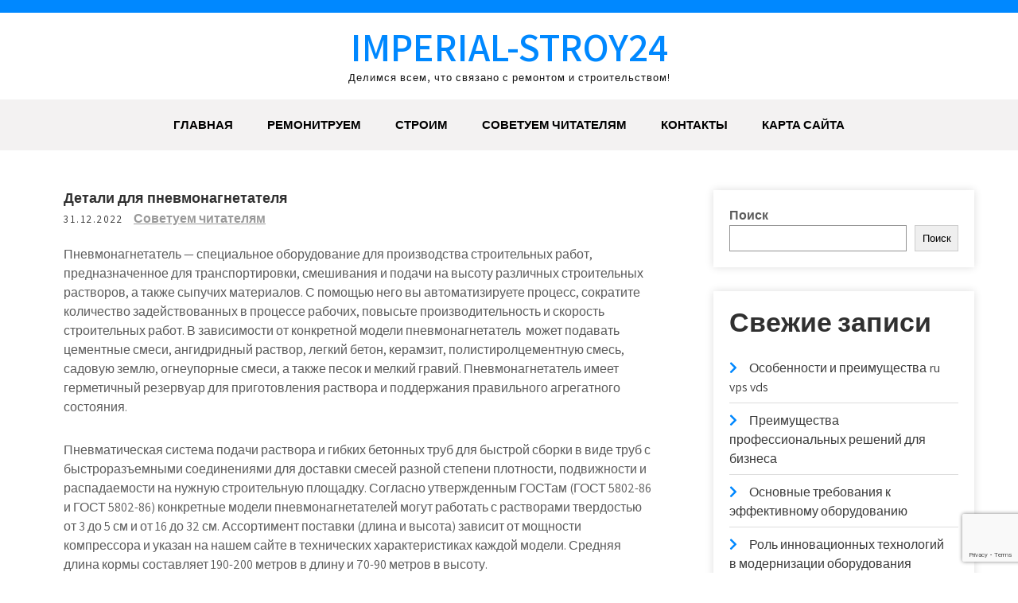

--- FILE ---
content_type: text/html; charset=utf-8
request_url: https://www.google.com/recaptcha/api2/anchor?ar=1&k=6LeOkMAoAAAAAE2depIhAl7BtokE5Y0oLM-cqsYt&co=aHR0cHM6Ly9pbXBlcmlhbHN0cm95MjQucnU6NDQz&hl=en&v=PoyoqOPhxBO7pBk68S4YbpHZ&size=invisible&anchor-ms=20000&execute-ms=30000&cb=ai88pwg165g1
body_size: 48842
content:
<!DOCTYPE HTML><html dir="ltr" lang="en"><head><meta http-equiv="Content-Type" content="text/html; charset=UTF-8">
<meta http-equiv="X-UA-Compatible" content="IE=edge">
<title>reCAPTCHA</title>
<style type="text/css">
/* cyrillic-ext */
@font-face {
  font-family: 'Roboto';
  font-style: normal;
  font-weight: 400;
  font-stretch: 100%;
  src: url(//fonts.gstatic.com/s/roboto/v48/KFO7CnqEu92Fr1ME7kSn66aGLdTylUAMa3GUBHMdazTgWw.woff2) format('woff2');
  unicode-range: U+0460-052F, U+1C80-1C8A, U+20B4, U+2DE0-2DFF, U+A640-A69F, U+FE2E-FE2F;
}
/* cyrillic */
@font-face {
  font-family: 'Roboto';
  font-style: normal;
  font-weight: 400;
  font-stretch: 100%;
  src: url(//fonts.gstatic.com/s/roboto/v48/KFO7CnqEu92Fr1ME7kSn66aGLdTylUAMa3iUBHMdazTgWw.woff2) format('woff2');
  unicode-range: U+0301, U+0400-045F, U+0490-0491, U+04B0-04B1, U+2116;
}
/* greek-ext */
@font-face {
  font-family: 'Roboto';
  font-style: normal;
  font-weight: 400;
  font-stretch: 100%;
  src: url(//fonts.gstatic.com/s/roboto/v48/KFO7CnqEu92Fr1ME7kSn66aGLdTylUAMa3CUBHMdazTgWw.woff2) format('woff2');
  unicode-range: U+1F00-1FFF;
}
/* greek */
@font-face {
  font-family: 'Roboto';
  font-style: normal;
  font-weight: 400;
  font-stretch: 100%;
  src: url(//fonts.gstatic.com/s/roboto/v48/KFO7CnqEu92Fr1ME7kSn66aGLdTylUAMa3-UBHMdazTgWw.woff2) format('woff2');
  unicode-range: U+0370-0377, U+037A-037F, U+0384-038A, U+038C, U+038E-03A1, U+03A3-03FF;
}
/* math */
@font-face {
  font-family: 'Roboto';
  font-style: normal;
  font-weight: 400;
  font-stretch: 100%;
  src: url(//fonts.gstatic.com/s/roboto/v48/KFO7CnqEu92Fr1ME7kSn66aGLdTylUAMawCUBHMdazTgWw.woff2) format('woff2');
  unicode-range: U+0302-0303, U+0305, U+0307-0308, U+0310, U+0312, U+0315, U+031A, U+0326-0327, U+032C, U+032F-0330, U+0332-0333, U+0338, U+033A, U+0346, U+034D, U+0391-03A1, U+03A3-03A9, U+03B1-03C9, U+03D1, U+03D5-03D6, U+03F0-03F1, U+03F4-03F5, U+2016-2017, U+2034-2038, U+203C, U+2040, U+2043, U+2047, U+2050, U+2057, U+205F, U+2070-2071, U+2074-208E, U+2090-209C, U+20D0-20DC, U+20E1, U+20E5-20EF, U+2100-2112, U+2114-2115, U+2117-2121, U+2123-214F, U+2190, U+2192, U+2194-21AE, U+21B0-21E5, U+21F1-21F2, U+21F4-2211, U+2213-2214, U+2216-22FF, U+2308-230B, U+2310, U+2319, U+231C-2321, U+2336-237A, U+237C, U+2395, U+239B-23B7, U+23D0, U+23DC-23E1, U+2474-2475, U+25AF, U+25B3, U+25B7, U+25BD, U+25C1, U+25CA, U+25CC, U+25FB, U+266D-266F, U+27C0-27FF, U+2900-2AFF, U+2B0E-2B11, U+2B30-2B4C, U+2BFE, U+3030, U+FF5B, U+FF5D, U+1D400-1D7FF, U+1EE00-1EEFF;
}
/* symbols */
@font-face {
  font-family: 'Roboto';
  font-style: normal;
  font-weight: 400;
  font-stretch: 100%;
  src: url(//fonts.gstatic.com/s/roboto/v48/KFO7CnqEu92Fr1ME7kSn66aGLdTylUAMaxKUBHMdazTgWw.woff2) format('woff2');
  unicode-range: U+0001-000C, U+000E-001F, U+007F-009F, U+20DD-20E0, U+20E2-20E4, U+2150-218F, U+2190, U+2192, U+2194-2199, U+21AF, U+21E6-21F0, U+21F3, U+2218-2219, U+2299, U+22C4-22C6, U+2300-243F, U+2440-244A, U+2460-24FF, U+25A0-27BF, U+2800-28FF, U+2921-2922, U+2981, U+29BF, U+29EB, U+2B00-2BFF, U+4DC0-4DFF, U+FFF9-FFFB, U+10140-1018E, U+10190-1019C, U+101A0, U+101D0-101FD, U+102E0-102FB, U+10E60-10E7E, U+1D2C0-1D2D3, U+1D2E0-1D37F, U+1F000-1F0FF, U+1F100-1F1AD, U+1F1E6-1F1FF, U+1F30D-1F30F, U+1F315, U+1F31C, U+1F31E, U+1F320-1F32C, U+1F336, U+1F378, U+1F37D, U+1F382, U+1F393-1F39F, U+1F3A7-1F3A8, U+1F3AC-1F3AF, U+1F3C2, U+1F3C4-1F3C6, U+1F3CA-1F3CE, U+1F3D4-1F3E0, U+1F3ED, U+1F3F1-1F3F3, U+1F3F5-1F3F7, U+1F408, U+1F415, U+1F41F, U+1F426, U+1F43F, U+1F441-1F442, U+1F444, U+1F446-1F449, U+1F44C-1F44E, U+1F453, U+1F46A, U+1F47D, U+1F4A3, U+1F4B0, U+1F4B3, U+1F4B9, U+1F4BB, U+1F4BF, U+1F4C8-1F4CB, U+1F4D6, U+1F4DA, U+1F4DF, U+1F4E3-1F4E6, U+1F4EA-1F4ED, U+1F4F7, U+1F4F9-1F4FB, U+1F4FD-1F4FE, U+1F503, U+1F507-1F50B, U+1F50D, U+1F512-1F513, U+1F53E-1F54A, U+1F54F-1F5FA, U+1F610, U+1F650-1F67F, U+1F687, U+1F68D, U+1F691, U+1F694, U+1F698, U+1F6AD, U+1F6B2, U+1F6B9-1F6BA, U+1F6BC, U+1F6C6-1F6CF, U+1F6D3-1F6D7, U+1F6E0-1F6EA, U+1F6F0-1F6F3, U+1F6F7-1F6FC, U+1F700-1F7FF, U+1F800-1F80B, U+1F810-1F847, U+1F850-1F859, U+1F860-1F887, U+1F890-1F8AD, U+1F8B0-1F8BB, U+1F8C0-1F8C1, U+1F900-1F90B, U+1F93B, U+1F946, U+1F984, U+1F996, U+1F9E9, U+1FA00-1FA6F, U+1FA70-1FA7C, U+1FA80-1FA89, U+1FA8F-1FAC6, U+1FACE-1FADC, U+1FADF-1FAE9, U+1FAF0-1FAF8, U+1FB00-1FBFF;
}
/* vietnamese */
@font-face {
  font-family: 'Roboto';
  font-style: normal;
  font-weight: 400;
  font-stretch: 100%;
  src: url(//fonts.gstatic.com/s/roboto/v48/KFO7CnqEu92Fr1ME7kSn66aGLdTylUAMa3OUBHMdazTgWw.woff2) format('woff2');
  unicode-range: U+0102-0103, U+0110-0111, U+0128-0129, U+0168-0169, U+01A0-01A1, U+01AF-01B0, U+0300-0301, U+0303-0304, U+0308-0309, U+0323, U+0329, U+1EA0-1EF9, U+20AB;
}
/* latin-ext */
@font-face {
  font-family: 'Roboto';
  font-style: normal;
  font-weight: 400;
  font-stretch: 100%;
  src: url(//fonts.gstatic.com/s/roboto/v48/KFO7CnqEu92Fr1ME7kSn66aGLdTylUAMa3KUBHMdazTgWw.woff2) format('woff2');
  unicode-range: U+0100-02BA, U+02BD-02C5, U+02C7-02CC, U+02CE-02D7, U+02DD-02FF, U+0304, U+0308, U+0329, U+1D00-1DBF, U+1E00-1E9F, U+1EF2-1EFF, U+2020, U+20A0-20AB, U+20AD-20C0, U+2113, U+2C60-2C7F, U+A720-A7FF;
}
/* latin */
@font-face {
  font-family: 'Roboto';
  font-style: normal;
  font-weight: 400;
  font-stretch: 100%;
  src: url(//fonts.gstatic.com/s/roboto/v48/KFO7CnqEu92Fr1ME7kSn66aGLdTylUAMa3yUBHMdazQ.woff2) format('woff2');
  unicode-range: U+0000-00FF, U+0131, U+0152-0153, U+02BB-02BC, U+02C6, U+02DA, U+02DC, U+0304, U+0308, U+0329, U+2000-206F, U+20AC, U+2122, U+2191, U+2193, U+2212, U+2215, U+FEFF, U+FFFD;
}
/* cyrillic-ext */
@font-face {
  font-family: 'Roboto';
  font-style: normal;
  font-weight: 500;
  font-stretch: 100%;
  src: url(//fonts.gstatic.com/s/roboto/v48/KFO7CnqEu92Fr1ME7kSn66aGLdTylUAMa3GUBHMdazTgWw.woff2) format('woff2');
  unicode-range: U+0460-052F, U+1C80-1C8A, U+20B4, U+2DE0-2DFF, U+A640-A69F, U+FE2E-FE2F;
}
/* cyrillic */
@font-face {
  font-family: 'Roboto';
  font-style: normal;
  font-weight: 500;
  font-stretch: 100%;
  src: url(//fonts.gstatic.com/s/roboto/v48/KFO7CnqEu92Fr1ME7kSn66aGLdTylUAMa3iUBHMdazTgWw.woff2) format('woff2');
  unicode-range: U+0301, U+0400-045F, U+0490-0491, U+04B0-04B1, U+2116;
}
/* greek-ext */
@font-face {
  font-family: 'Roboto';
  font-style: normal;
  font-weight: 500;
  font-stretch: 100%;
  src: url(//fonts.gstatic.com/s/roboto/v48/KFO7CnqEu92Fr1ME7kSn66aGLdTylUAMa3CUBHMdazTgWw.woff2) format('woff2');
  unicode-range: U+1F00-1FFF;
}
/* greek */
@font-face {
  font-family: 'Roboto';
  font-style: normal;
  font-weight: 500;
  font-stretch: 100%;
  src: url(//fonts.gstatic.com/s/roboto/v48/KFO7CnqEu92Fr1ME7kSn66aGLdTylUAMa3-UBHMdazTgWw.woff2) format('woff2');
  unicode-range: U+0370-0377, U+037A-037F, U+0384-038A, U+038C, U+038E-03A1, U+03A3-03FF;
}
/* math */
@font-face {
  font-family: 'Roboto';
  font-style: normal;
  font-weight: 500;
  font-stretch: 100%;
  src: url(//fonts.gstatic.com/s/roboto/v48/KFO7CnqEu92Fr1ME7kSn66aGLdTylUAMawCUBHMdazTgWw.woff2) format('woff2');
  unicode-range: U+0302-0303, U+0305, U+0307-0308, U+0310, U+0312, U+0315, U+031A, U+0326-0327, U+032C, U+032F-0330, U+0332-0333, U+0338, U+033A, U+0346, U+034D, U+0391-03A1, U+03A3-03A9, U+03B1-03C9, U+03D1, U+03D5-03D6, U+03F0-03F1, U+03F4-03F5, U+2016-2017, U+2034-2038, U+203C, U+2040, U+2043, U+2047, U+2050, U+2057, U+205F, U+2070-2071, U+2074-208E, U+2090-209C, U+20D0-20DC, U+20E1, U+20E5-20EF, U+2100-2112, U+2114-2115, U+2117-2121, U+2123-214F, U+2190, U+2192, U+2194-21AE, U+21B0-21E5, U+21F1-21F2, U+21F4-2211, U+2213-2214, U+2216-22FF, U+2308-230B, U+2310, U+2319, U+231C-2321, U+2336-237A, U+237C, U+2395, U+239B-23B7, U+23D0, U+23DC-23E1, U+2474-2475, U+25AF, U+25B3, U+25B7, U+25BD, U+25C1, U+25CA, U+25CC, U+25FB, U+266D-266F, U+27C0-27FF, U+2900-2AFF, U+2B0E-2B11, U+2B30-2B4C, U+2BFE, U+3030, U+FF5B, U+FF5D, U+1D400-1D7FF, U+1EE00-1EEFF;
}
/* symbols */
@font-face {
  font-family: 'Roboto';
  font-style: normal;
  font-weight: 500;
  font-stretch: 100%;
  src: url(//fonts.gstatic.com/s/roboto/v48/KFO7CnqEu92Fr1ME7kSn66aGLdTylUAMaxKUBHMdazTgWw.woff2) format('woff2');
  unicode-range: U+0001-000C, U+000E-001F, U+007F-009F, U+20DD-20E0, U+20E2-20E4, U+2150-218F, U+2190, U+2192, U+2194-2199, U+21AF, U+21E6-21F0, U+21F3, U+2218-2219, U+2299, U+22C4-22C6, U+2300-243F, U+2440-244A, U+2460-24FF, U+25A0-27BF, U+2800-28FF, U+2921-2922, U+2981, U+29BF, U+29EB, U+2B00-2BFF, U+4DC0-4DFF, U+FFF9-FFFB, U+10140-1018E, U+10190-1019C, U+101A0, U+101D0-101FD, U+102E0-102FB, U+10E60-10E7E, U+1D2C0-1D2D3, U+1D2E0-1D37F, U+1F000-1F0FF, U+1F100-1F1AD, U+1F1E6-1F1FF, U+1F30D-1F30F, U+1F315, U+1F31C, U+1F31E, U+1F320-1F32C, U+1F336, U+1F378, U+1F37D, U+1F382, U+1F393-1F39F, U+1F3A7-1F3A8, U+1F3AC-1F3AF, U+1F3C2, U+1F3C4-1F3C6, U+1F3CA-1F3CE, U+1F3D4-1F3E0, U+1F3ED, U+1F3F1-1F3F3, U+1F3F5-1F3F7, U+1F408, U+1F415, U+1F41F, U+1F426, U+1F43F, U+1F441-1F442, U+1F444, U+1F446-1F449, U+1F44C-1F44E, U+1F453, U+1F46A, U+1F47D, U+1F4A3, U+1F4B0, U+1F4B3, U+1F4B9, U+1F4BB, U+1F4BF, U+1F4C8-1F4CB, U+1F4D6, U+1F4DA, U+1F4DF, U+1F4E3-1F4E6, U+1F4EA-1F4ED, U+1F4F7, U+1F4F9-1F4FB, U+1F4FD-1F4FE, U+1F503, U+1F507-1F50B, U+1F50D, U+1F512-1F513, U+1F53E-1F54A, U+1F54F-1F5FA, U+1F610, U+1F650-1F67F, U+1F687, U+1F68D, U+1F691, U+1F694, U+1F698, U+1F6AD, U+1F6B2, U+1F6B9-1F6BA, U+1F6BC, U+1F6C6-1F6CF, U+1F6D3-1F6D7, U+1F6E0-1F6EA, U+1F6F0-1F6F3, U+1F6F7-1F6FC, U+1F700-1F7FF, U+1F800-1F80B, U+1F810-1F847, U+1F850-1F859, U+1F860-1F887, U+1F890-1F8AD, U+1F8B0-1F8BB, U+1F8C0-1F8C1, U+1F900-1F90B, U+1F93B, U+1F946, U+1F984, U+1F996, U+1F9E9, U+1FA00-1FA6F, U+1FA70-1FA7C, U+1FA80-1FA89, U+1FA8F-1FAC6, U+1FACE-1FADC, U+1FADF-1FAE9, U+1FAF0-1FAF8, U+1FB00-1FBFF;
}
/* vietnamese */
@font-face {
  font-family: 'Roboto';
  font-style: normal;
  font-weight: 500;
  font-stretch: 100%;
  src: url(//fonts.gstatic.com/s/roboto/v48/KFO7CnqEu92Fr1ME7kSn66aGLdTylUAMa3OUBHMdazTgWw.woff2) format('woff2');
  unicode-range: U+0102-0103, U+0110-0111, U+0128-0129, U+0168-0169, U+01A0-01A1, U+01AF-01B0, U+0300-0301, U+0303-0304, U+0308-0309, U+0323, U+0329, U+1EA0-1EF9, U+20AB;
}
/* latin-ext */
@font-face {
  font-family: 'Roboto';
  font-style: normal;
  font-weight: 500;
  font-stretch: 100%;
  src: url(//fonts.gstatic.com/s/roboto/v48/KFO7CnqEu92Fr1ME7kSn66aGLdTylUAMa3KUBHMdazTgWw.woff2) format('woff2');
  unicode-range: U+0100-02BA, U+02BD-02C5, U+02C7-02CC, U+02CE-02D7, U+02DD-02FF, U+0304, U+0308, U+0329, U+1D00-1DBF, U+1E00-1E9F, U+1EF2-1EFF, U+2020, U+20A0-20AB, U+20AD-20C0, U+2113, U+2C60-2C7F, U+A720-A7FF;
}
/* latin */
@font-face {
  font-family: 'Roboto';
  font-style: normal;
  font-weight: 500;
  font-stretch: 100%;
  src: url(//fonts.gstatic.com/s/roboto/v48/KFO7CnqEu92Fr1ME7kSn66aGLdTylUAMa3yUBHMdazQ.woff2) format('woff2');
  unicode-range: U+0000-00FF, U+0131, U+0152-0153, U+02BB-02BC, U+02C6, U+02DA, U+02DC, U+0304, U+0308, U+0329, U+2000-206F, U+20AC, U+2122, U+2191, U+2193, U+2212, U+2215, U+FEFF, U+FFFD;
}
/* cyrillic-ext */
@font-face {
  font-family: 'Roboto';
  font-style: normal;
  font-weight: 900;
  font-stretch: 100%;
  src: url(//fonts.gstatic.com/s/roboto/v48/KFO7CnqEu92Fr1ME7kSn66aGLdTylUAMa3GUBHMdazTgWw.woff2) format('woff2');
  unicode-range: U+0460-052F, U+1C80-1C8A, U+20B4, U+2DE0-2DFF, U+A640-A69F, U+FE2E-FE2F;
}
/* cyrillic */
@font-face {
  font-family: 'Roboto';
  font-style: normal;
  font-weight: 900;
  font-stretch: 100%;
  src: url(//fonts.gstatic.com/s/roboto/v48/KFO7CnqEu92Fr1ME7kSn66aGLdTylUAMa3iUBHMdazTgWw.woff2) format('woff2');
  unicode-range: U+0301, U+0400-045F, U+0490-0491, U+04B0-04B1, U+2116;
}
/* greek-ext */
@font-face {
  font-family: 'Roboto';
  font-style: normal;
  font-weight: 900;
  font-stretch: 100%;
  src: url(//fonts.gstatic.com/s/roboto/v48/KFO7CnqEu92Fr1ME7kSn66aGLdTylUAMa3CUBHMdazTgWw.woff2) format('woff2');
  unicode-range: U+1F00-1FFF;
}
/* greek */
@font-face {
  font-family: 'Roboto';
  font-style: normal;
  font-weight: 900;
  font-stretch: 100%;
  src: url(//fonts.gstatic.com/s/roboto/v48/KFO7CnqEu92Fr1ME7kSn66aGLdTylUAMa3-UBHMdazTgWw.woff2) format('woff2');
  unicode-range: U+0370-0377, U+037A-037F, U+0384-038A, U+038C, U+038E-03A1, U+03A3-03FF;
}
/* math */
@font-face {
  font-family: 'Roboto';
  font-style: normal;
  font-weight: 900;
  font-stretch: 100%;
  src: url(//fonts.gstatic.com/s/roboto/v48/KFO7CnqEu92Fr1ME7kSn66aGLdTylUAMawCUBHMdazTgWw.woff2) format('woff2');
  unicode-range: U+0302-0303, U+0305, U+0307-0308, U+0310, U+0312, U+0315, U+031A, U+0326-0327, U+032C, U+032F-0330, U+0332-0333, U+0338, U+033A, U+0346, U+034D, U+0391-03A1, U+03A3-03A9, U+03B1-03C9, U+03D1, U+03D5-03D6, U+03F0-03F1, U+03F4-03F5, U+2016-2017, U+2034-2038, U+203C, U+2040, U+2043, U+2047, U+2050, U+2057, U+205F, U+2070-2071, U+2074-208E, U+2090-209C, U+20D0-20DC, U+20E1, U+20E5-20EF, U+2100-2112, U+2114-2115, U+2117-2121, U+2123-214F, U+2190, U+2192, U+2194-21AE, U+21B0-21E5, U+21F1-21F2, U+21F4-2211, U+2213-2214, U+2216-22FF, U+2308-230B, U+2310, U+2319, U+231C-2321, U+2336-237A, U+237C, U+2395, U+239B-23B7, U+23D0, U+23DC-23E1, U+2474-2475, U+25AF, U+25B3, U+25B7, U+25BD, U+25C1, U+25CA, U+25CC, U+25FB, U+266D-266F, U+27C0-27FF, U+2900-2AFF, U+2B0E-2B11, U+2B30-2B4C, U+2BFE, U+3030, U+FF5B, U+FF5D, U+1D400-1D7FF, U+1EE00-1EEFF;
}
/* symbols */
@font-face {
  font-family: 'Roboto';
  font-style: normal;
  font-weight: 900;
  font-stretch: 100%;
  src: url(//fonts.gstatic.com/s/roboto/v48/KFO7CnqEu92Fr1ME7kSn66aGLdTylUAMaxKUBHMdazTgWw.woff2) format('woff2');
  unicode-range: U+0001-000C, U+000E-001F, U+007F-009F, U+20DD-20E0, U+20E2-20E4, U+2150-218F, U+2190, U+2192, U+2194-2199, U+21AF, U+21E6-21F0, U+21F3, U+2218-2219, U+2299, U+22C4-22C6, U+2300-243F, U+2440-244A, U+2460-24FF, U+25A0-27BF, U+2800-28FF, U+2921-2922, U+2981, U+29BF, U+29EB, U+2B00-2BFF, U+4DC0-4DFF, U+FFF9-FFFB, U+10140-1018E, U+10190-1019C, U+101A0, U+101D0-101FD, U+102E0-102FB, U+10E60-10E7E, U+1D2C0-1D2D3, U+1D2E0-1D37F, U+1F000-1F0FF, U+1F100-1F1AD, U+1F1E6-1F1FF, U+1F30D-1F30F, U+1F315, U+1F31C, U+1F31E, U+1F320-1F32C, U+1F336, U+1F378, U+1F37D, U+1F382, U+1F393-1F39F, U+1F3A7-1F3A8, U+1F3AC-1F3AF, U+1F3C2, U+1F3C4-1F3C6, U+1F3CA-1F3CE, U+1F3D4-1F3E0, U+1F3ED, U+1F3F1-1F3F3, U+1F3F5-1F3F7, U+1F408, U+1F415, U+1F41F, U+1F426, U+1F43F, U+1F441-1F442, U+1F444, U+1F446-1F449, U+1F44C-1F44E, U+1F453, U+1F46A, U+1F47D, U+1F4A3, U+1F4B0, U+1F4B3, U+1F4B9, U+1F4BB, U+1F4BF, U+1F4C8-1F4CB, U+1F4D6, U+1F4DA, U+1F4DF, U+1F4E3-1F4E6, U+1F4EA-1F4ED, U+1F4F7, U+1F4F9-1F4FB, U+1F4FD-1F4FE, U+1F503, U+1F507-1F50B, U+1F50D, U+1F512-1F513, U+1F53E-1F54A, U+1F54F-1F5FA, U+1F610, U+1F650-1F67F, U+1F687, U+1F68D, U+1F691, U+1F694, U+1F698, U+1F6AD, U+1F6B2, U+1F6B9-1F6BA, U+1F6BC, U+1F6C6-1F6CF, U+1F6D3-1F6D7, U+1F6E0-1F6EA, U+1F6F0-1F6F3, U+1F6F7-1F6FC, U+1F700-1F7FF, U+1F800-1F80B, U+1F810-1F847, U+1F850-1F859, U+1F860-1F887, U+1F890-1F8AD, U+1F8B0-1F8BB, U+1F8C0-1F8C1, U+1F900-1F90B, U+1F93B, U+1F946, U+1F984, U+1F996, U+1F9E9, U+1FA00-1FA6F, U+1FA70-1FA7C, U+1FA80-1FA89, U+1FA8F-1FAC6, U+1FACE-1FADC, U+1FADF-1FAE9, U+1FAF0-1FAF8, U+1FB00-1FBFF;
}
/* vietnamese */
@font-face {
  font-family: 'Roboto';
  font-style: normal;
  font-weight: 900;
  font-stretch: 100%;
  src: url(//fonts.gstatic.com/s/roboto/v48/KFO7CnqEu92Fr1ME7kSn66aGLdTylUAMa3OUBHMdazTgWw.woff2) format('woff2');
  unicode-range: U+0102-0103, U+0110-0111, U+0128-0129, U+0168-0169, U+01A0-01A1, U+01AF-01B0, U+0300-0301, U+0303-0304, U+0308-0309, U+0323, U+0329, U+1EA0-1EF9, U+20AB;
}
/* latin-ext */
@font-face {
  font-family: 'Roboto';
  font-style: normal;
  font-weight: 900;
  font-stretch: 100%;
  src: url(//fonts.gstatic.com/s/roboto/v48/KFO7CnqEu92Fr1ME7kSn66aGLdTylUAMa3KUBHMdazTgWw.woff2) format('woff2');
  unicode-range: U+0100-02BA, U+02BD-02C5, U+02C7-02CC, U+02CE-02D7, U+02DD-02FF, U+0304, U+0308, U+0329, U+1D00-1DBF, U+1E00-1E9F, U+1EF2-1EFF, U+2020, U+20A0-20AB, U+20AD-20C0, U+2113, U+2C60-2C7F, U+A720-A7FF;
}
/* latin */
@font-face {
  font-family: 'Roboto';
  font-style: normal;
  font-weight: 900;
  font-stretch: 100%;
  src: url(//fonts.gstatic.com/s/roboto/v48/KFO7CnqEu92Fr1ME7kSn66aGLdTylUAMa3yUBHMdazQ.woff2) format('woff2');
  unicode-range: U+0000-00FF, U+0131, U+0152-0153, U+02BB-02BC, U+02C6, U+02DA, U+02DC, U+0304, U+0308, U+0329, U+2000-206F, U+20AC, U+2122, U+2191, U+2193, U+2212, U+2215, U+FEFF, U+FFFD;
}

</style>
<link rel="stylesheet" type="text/css" href="https://www.gstatic.com/recaptcha/releases/PoyoqOPhxBO7pBk68S4YbpHZ/styles__ltr.css">
<script nonce="tyrCKyerLlCqTGFdZEwbcg" type="text/javascript">window['__recaptcha_api'] = 'https://www.google.com/recaptcha/api2/';</script>
<script type="text/javascript" src="https://www.gstatic.com/recaptcha/releases/PoyoqOPhxBO7pBk68S4YbpHZ/recaptcha__en.js" nonce="tyrCKyerLlCqTGFdZEwbcg">
      
    </script></head>
<body><div id="rc-anchor-alert" class="rc-anchor-alert"></div>
<input type="hidden" id="recaptcha-token" value="[base64]">
<script type="text/javascript" nonce="tyrCKyerLlCqTGFdZEwbcg">
      recaptcha.anchor.Main.init("[\x22ainput\x22,[\x22bgdata\x22,\x22\x22,\[base64]/[base64]/[base64]/[base64]/cjw8ejpyPj4+eil9Y2F0Y2gobCl7dGhyb3cgbDt9fSxIPWZ1bmN0aW9uKHcsdCx6KXtpZih3PT0xOTR8fHc9PTIwOCl0LnZbd10/dC52W3ddLmNvbmNhdCh6KTp0LnZbd109b2Yoeix0KTtlbHNle2lmKHQuYkImJnchPTMxNylyZXR1cm47dz09NjZ8fHc9PTEyMnx8dz09NDcwfHx3PT00NHx8dz09NDE2fHx3PT0zOTd8fHc9PTQyMXx8dz09Njh8fHc9PTcwfHx3PT0xODQ/[base64]/[base64]/[base64]/bmV3IGRbVl0oSlswXSk6cD09Mj9uZXcgZFtWXShKWzBdLEpbMV0pOnA9PTM/bmV3IGRbVl0oSlswXSxKWzFdLEpbMl0pOnA9PTQ/[base64]/[base64]/[base64]/[base64]\x22,\[base64]\x22,\x22wrlAw50XLCnDvn8+TsKTwoEvwrbDkiDCgzbDqRTCh8O/wpfCnsOzTQ85V8Onw7DDoMONw4HCu8OkH0jCjlnDvcOhZsKNw7hVwqHCk8OjwpBAw6B2eS0Hw4TCgsOOA8O3w7lYwoLDq1PClxvCnsOmw7HDrcOUUcKCwrITwqbCq8OwwoZEwoHDqBjDmAjDoksswrTCjlDCoiZiXcKHXsO1w6BTw43DlsOSTsKiBmxZasOvw5zDnMO/w57DisKlw47Ci8OkO8KYRRnCpFDDhcOUwqLCp8O1w63CmsKXA8OYw4M3Xl5VNVDDjsO5KcOAwpFiw6YKw5bDnMKOw6cywrTDmcKVbsO+w4Bhw6YXC8OwdB7Cu3/Cu29Xw6TCmcK5DCvCgUEJPlXCi8KKYsO2wodEw6PDnMOJOiRcM8OZNm5WVsOsb2zDoixcw5HCs2dPwo7CihvCuj4FwrQ5woHDpcO2wrLCvhMuTsOeQcKbTzNFUgrDqg7ChMKhwrHDpD1Ww7jDk8K8DsKBKcOGUcKnwqnCj2vDhsOaw49Iw4F3wpnClw/[base64]/wojDncOkKMK3w6vCosKZw7R8QnFLwqbCjybCoMKiwrLCr8KoJsOOwqXCijFqw5DCnngAwpfCok4xwqE/wqnDhnEGwosnw43CvsODZTHDlEDCnSHCizkEw7LDsGPDvhTDo23Cp8K9w7HCmUYbTMOVwo/[base64]/[base64]/CoWY2w699ecKqOVzDusKDw55QU8K/EGnChQxcw6rDs8OoUMKHwrpCPMO5wrQAdsOrw5Q8NsKZJsO9Tg5VwqDDmj/Dl8OMJsKFwqTCocOnwrVTw6/CnkTCosOWw63CtlbDiMKYw7Jmw7DDjBZxw55VKEHDl8KGwojCsCs8VcOBdsKvGj5aDmrDt8K3w5rDnMKswqxdwqTDmsOUUigPwqnCuE/[base64]/DocOoDcKqw4Ipw4jDlMO7QsKuU8KGw4vCrkPCq8OLesO1w5lRw6tAacOLw5wawocOw6LCmyzDr2nCtyQ/eMOxcsOcdcKkwqktHDYiFsOtNRvCtyRoMsKgwrtDDRIuw67DoWzDtcK1XsO3woHCtmrDnMOSw6vCtWMUw6rCsWHDqMKmw5VyScKgP8Oew7TDrUtVFcK2w6Q6DMOQw4xOwoJHCkl3wpPCg8O+wqkHSMOYw4PCjhN+WcKow40OKcOjwq96W8O5wrPDkUPCp8OmdMKKAX/[base64]/[base64]/[base64]/Dp8OMGW5PwrfClysMw45KBcKnDcKew57CqlXCicOET8KhwodKRS3Dh8Omw588w4cCw4fDgcOma8KJMzJ7bMO+w7LCosOxw7UFdMOKw43CrcKFfFtvdcK4w4cLwp5/NMOuw7IKwpJpG8KSwp5ewrNZUMOnw74QwoDDq3HDnwXCi8Otw5NEwrzClSDCiXFgUcOpwq1ywo7Ds8Kvw5DDmj7DhsKDw58mQgvCmMKaw4nCgXXCisOhwovDmELCvcKzQsKhcWgoRH/ClSbDrMKdacKEZ8OCbG1Ddwpaw6sfw73CpMKqMMKzDcKdw4UhUTpsw5V9KHvDpjZaLnDCrCbCrMKFw4DDrsOnw7ldLQzDvcKow6jDsUE6wr00LsKQw77DiDXCow1lJ8OUw5QLHHx3HsOuf8OBXA3DmBfCghc7w5zDnU9ww5TDtF1bw7PDsT4pfjMxVFzCj8KjDxB/KsK6eRYqwpVMCQI/WwMkDSY+w5PDhsO6wqbDt1XCpQwzwrs8w4/Du1/CoMKZw68+HXMZJsOHw6bDhWxqwpnCl8KOV2nDj8O3GcKDwoQGwpfDgW8BTi4FK0XDiExRJMOowqUqw4Z2wqJoworClMOjw410WnE3GMKGw65HcsKIVcOBChTDll0Fw5/CuQnDm8KTel7DpcOBwqbCgEAZwrbCq8KaS8Oewp3CpWxdBCPChsKnw5zCusK6NiFsTTcdMMKMw63Dq8O7wqHCnQ3CoSPCgMKEwprDolZQG8K5WMO5bkhaVcOmwoY3wp8bECnDv8OAezdVKMKIwrXCnB14w7BqDVoAd0vCjm3CgMK6w6vCt8OpGVfCksKqw4/DgsOuMSx0JEfCrcOuQljCqyYawphawqhxOXTDtMOuwppVBEtGLsKfw7J/CcKuw7x/CkJbXHHDuWMmSMK3w7VvwpTDvU/Cp8OYwrp0bcK7MVJRcA0iwpvCv8OhXMKRw57CnzZwTnLCq3QHwo1Iw57CiCVucAlLwqPDtCRYV0I8E8OfH8O8w4sVw77Dn0LDnGNFw5fDoREzw63CrAAGd8Oxwo9dw4DDr8Olw67CjsKsGcOaw4jCiHkvwpt4w6Z9DMKvEMKHwpIVVsOVwqIfwrQCYMOiwoojPx/DkMOPwrcCw5AmZMKWJMOTwqjCtsOpWB1RWQ3ClTrCiwbDksKZWMODwpzCn8O5HQAnNhTCtypXDDRcPcKCwpEUwrI+V0MgPsOQwqMCRMObwrMnX8OCw7wHw7bDiQPCsQNMP8OmwpTClcKSw6XDi8OIw5zDpMK/w47CocKHwpVAw5hhVcOtMsKaw5F0w5TCshtnc0wXCMOxDz5WaMKOMDnDhjZ+dloswp/ChsK+w7/CqcKAMsOocsKJaH1Bw5BBwrDCgw4vQcKET3XDnnPCj8KsNUbCncKmFsOzVwd/EsOhfcOaJ17DthFmwr8dwoMmWcOAw67CmMKBwqDCgsOKw7orwp5Iw7vChUTCvcOEwrTCjDDDusOKwq0QZ8KJSDbCk8O/L8KrKcKswqXCvizChMK4dsKKKW0Hw4zDrcK0w74YCsKQw6rCtzrCjcKJIcKhw6tww5fCqsOPwrLCuCASw5V4w6fDuMOkGcO2w73CucKDf8O+N0hdw5xCwo53wrvDlybCicObKHc0w4vDgsK4eQYJwp7CoMK/woMvw4bDu8KBw4rDnnRnUHvClAlRwobDh8O9PAbCtcOee8K4EsOnwoTDjBBywq/[base64]/Cg8K0w4jDiMK+w4XCvx4gJMO/YT3DnxRlw5jCgsKFasOowqDDqyTDi8KSwoxSAcKhwo/DjcK3fzo8dcKPw4fClmEBfmBEwo/DlcOUw5M+Rx/CicKWw7bDoMK7wovChS4Gw6p9wqrDnQ/DksOtY3VQFW4dw71Hf8K3w5N/fnfDpsKkwoTDlw0qHsKseMKsw7olw61BLMK5LGrCnAU6ecOww7Rfwq4dRCM8wpwTdmXCrCrDksKTw5tMCsKkdEXDgMOdw4bCuhnCkcOUw5/[base64]/DhkrCinIPwrQNScO/RcKqwqIUIj3CjS8/DMKzHkzCrMOXw4tNwrxpw54MwobDhMK3w53Cv1rChnl7UsKDblJMPnzDsmBXwoLCngvCr8OIFCo4w48VJFt4w7HCocOtBmDDikprdcOyMcKFIsKfcsOYwpFOwpPClgsrBGjDmEfDlnjCu0VGE8KEw7NDA8O/[base64]/RcOEwr09AsKTw73CscKUw4TDiDsIw4VRS11pO8KXw5TCtixpfcK9w6DCr1B+QnPCkTUcS8OJFsKMZxfDnMOGS8KYwpxcwrDDijHDrSpyJQlhd33Cr8OeH0zDucKaH8KKJ0N9LsK5w4o+HcKSwrZhwqDChRXCmsK3UU/CpiDDml7DuMKIw5lEQsKOwr3Dn8OrMsOQw5zDscOTwrdwwpfDuMKuEDcrw5bDtFoCQTXDncKYPcOpH1ooUMKMSsKPZgZtw4NWQWHDjj/[base64]/CrsO/[base64]/[base64]/CiU3Dj8K6G8OFbcKrwolCPMOEVsKrwqV8wofDkCQjwrAhB8KHwpXDucKGGMOvUcOFOSPCtMKrbcOQw6VZwolqAWkzTcKUwrTDuW7DlmTCjBXCicKiw7RCw6hWw53Ci3RLU213w5lnShrClTYPSCjCpxnClWtMWRggLGrClsO/C8OqcMOew6PCvAjDhsKGPsOLw61XWMOwQUnCj8O6O2ZnbcOFCmrCt8OTdQfCosKiw5/DhcOnAcKLPsKnSVh6ODnDjcKNFg7Ch8KBw43Cr8OaeSLCjSkVWsKNGE7Cl8OQw6kiDcOVw68mI8KiGcOiw7LDncOjwovCvMORwptNQMKYwrAlICQ/[base64]/Cg8KgFWzCrsKeRMKWLErDhGXChERiwqVjw5tVwozCjT/DucKOY1fCgsOCNVTDnQnDlmYqw4/DhDg/wp03w4rCvkJswrp9asKlD8KNwoHDsjAgw6bCr8OWfsO9w4NFw784w5zCryYJYQnCt3DClcKQw6fClEXDoUcxLSB0EMKIwqM2w57CuMKvwonCp2fCrggIwpNDd8K6wojCn8Kqw4XCty01woFSBsKQwqvDhMOseGIawqgKL8OgVsKUw7UsfW7ChUs1w4bDisObJi9SaS/DjcONV8KVw5nDvcKBFcKnw4kSGcOiVwzDlX/[base64]/DrkXCvx85w6LDqsKowphlf8KUw7bDoTLDtjfCokFDPMKHw5LCjDrChcOCC8KgYMK/w74bwohMIn59K07CrsOTKzbCh8OcwoLCmcOlGGEsb8Kfw50fw4zClhFcICltwqc4w6szPW1wesOnwr1BaHzCgGTCjiEHwq/ClsOtw70xw7rDnipiw5zCpcK5eMO3TT1gbAt1w5DDm0jCgHdcDjLDucObFMKIw558wpxqNcKQw6XDl1/[base64]/CtsKVWMONw5fCocKQwp/CmMOlNwIGHsKPLsKSQwdAJEvCqSN6wrY7dE7DtsKIFsOsVcKrwp8owqnCuyJ9w5zCksKySMOmKxzDmMKJwr48XQbCiMKKb3FkwqYuWsOGwr0Tw6jCny/CpSHCqDrCmcODEsKNwrXDrg3DjMKpwr3DiXJVCcKWOMKPw6zDs2nDm8KOScKaw53CjsKVBH1zwo3CllfDqw7Dlkg4RsOnXyVyf8Kaw7bCoMOiRVfCvCTDtnbCssO6w59KwogyUcO3w5jDkMOtw5YLwoFRA8OnNGhtwrYhVmzDmsOafMOdw4HCtGgWQR/CjhXDssKNw5XCksORwrHDmgIMw7zDgWPCp8Owwq04wobCtRtgCcKjScOuwrrCqcOxIBzCqURXw5fCo8OJwqhBwp7DunTDjMKLRCkHHwQzdSggd8Olw4/CvlAPY8Oww4UpGcKRbU/[base64]/CtWEPP08ZIcOaEW5EfwfCqcOnaiRxJHBQw5rDp8ObwprCvsO5WHATBsKgwrQjwoQ5w5nDkcKuHzDDuTlSd8OGUhzCl8KHcBzDgcKOAsKvwrkKwpTDmxPDhkjCrxzCiyHCsEnDp8KpER4Mw61/w64CB8KpUMKUHw1EPQ7Cr2TDkhvDrEfDv1bDg8KpwodhwrbCocK2IW/DpijCjsKzIzfCpmXDhcK0wrM/KMKFOGkSw5jCqEnDnQ/Cp8KEXcO6wrTDkRlFWEfChnDDnCfCsHEsYjzCi8OLwqwgw5PDr8KlXEzCpD9haXPDhMKdw4HDsUTDsMKGLy/[base64]/[base64]/Dgl46w6nCmMOLKMOZw7jCs8OBwqNHw7jDisKdQTTCnh5cwqrCusOzw6wdOyDDjMOAX8K/w4wcCcOOwrzCuMKXwp7CqcOeOMO1wrHDrMK6RlwycQpwHmE+wq09Ui9MAVkEFMK/LsO6fSnClMOnAyobw5jDtTfChcKDS8OuNMOhwqnCl2QwTDVTw51KAcOcw6I7AsOAw5/DsBPCgzIWwqvDjWIHwqpbHnxHw47ClMO4Lm3DusKgEsOtQcKaX8OnwrLCpFTDmsOgBcONDG7CsSHCjsOOw7nCrAJGbcORw4BbHHZDU2bCnEoXVsKVw6Nawp8qMGjDkj/CjGgDw4oWw7PDlcKQwpnDn8KwfTljw4REc8KKQgsZFz/DlTlnYiBrwr4LeVljUGJuQ2MVD3VHwqg+E1bCvsOTacOqwqXCrAHDssOgQ8O5fWthw43DtMKxeTYswpYLb8K9w4/Cjx7Dl8KMKAHCh8KLwqHDicOzw4cnw4TCh8ObD146w6rCrkfCvy3CmXolaTggbA1wwobCn8Ozwro+w7PCt8KfT0jDpMKNaCrCrFzDpB/DuTxww7A6wqjCnCxtw5jCgwJNJXbChC9SZ1LDsgMDw6/CsMOVPsORwpfCucKVKsKzZsKhw6Zkw4FEw7jCgnrCgloWwpbCmQhdwoXDryjDm8OwPMO8YytfJ8OhPhcYwpjCsMO6w7pHb8KAc0DCtmDDuxnCn8KhFSd0VcOAw5TCgSnDpMKiwqfDt0cQWF/CsMKkwrHDkcO+w4fChDd+w5TCiMObwr5lw4MFw7gYBVMrw6fDpMKuB13DpsOaaW7DhhvCncKwMUpzwpcPwqVAw5Zswo/DmAIBw5MJKsOtw4AuwrzDiyFdRMOLwpLDuMK5B8OkdQtvREgGWQLCusONZ8OHPcOaw7wLasOCC8ObNsKZCcOJwpTDoj7DrzUvZCzClsOFSRrDpcK2w5/CnsOndBLDrMOPKjBwUHHDmkpIw7XClsKiO8KBecKCw6LDqBnCtlBEw6vDgcK0JyjDgEIlRzrCgkMRLG1RZ1TClXNOwrRLwpoLWzBBwoVEG8KeXsKIBsO6wr/[base64]/[base64]/bgTDs1HCvDNWXMOXKCvDlsKHw4k9DFcNwrXCrsKMQRTCvSFtw6/[base64]/[base64]/QMOFKD/Ct8KRwpgzw4LCml8UwoDCqsKzw4rCiSTDicO8w5TDrsOpw6FBwohiFcOfwpPDkcOnJsOhK8OUwoXCl8OSAXnChhrDt0HCtcOrw6Z6BF9bEsOqwqMuH8Kywq7CiMO4em/Di8ORA8KSwqLCrsOGEcK7MwlfRSjCuMK0WsKLaWpvw7/CvychHsO9ODFowqTCmsOaV0HDnMK7w4xNKcOPZ8OpwpRWw69he8Kfw4wTLyBJYRgsU1/[base64]/w7rCksKuacKyQMKkVcKyI2/[base64]/CpMO2M8KPwoQBMsOSQQ/DkcKHw4bCmzg/wqXDr8KDVl7Dsn/DmMKow4t1w7R4McKMwoxOe8O0XCjCiMK7HA7Cs23DgwkYf8OnVUrDgw7DtzvCkyPDh3jCizg7TcKSVMKrwoDDg8KywrXDuR7DiGXDsk3ChMKVw5cELjHCsyXCjj/CqcKUBMOUw7BkwqMDT8KcNk0qw4ZEfkpTwqHCpsOjBMKQKBfDpHfCi8KSwq/CnwJcwpjCt1LDgUMlMArDji0EQBzDusOKOcObw5g6woIcwrsrby5TIEjCkMKcw4/CtmRAw7LCkGLDkTHCp8O/woQWFzImWsKPwpjDlMKDYMK3wowRwoJVwpkERsOzwrMlw4RDwrZqBMOTN3t2R8Oxw7U2wqDDnsOqwrY0wpTClA/DsRrCtcOMDE96AsOpdsK/PUpPw6F2woNhw4sJwrM0wrjDpXfDgMKONsONw7Ufw7PDocK1c8KAwr3DixZ5FRXDvR/DncOGKcKzTMOrOBEQw6gyw5bDjlg7wqHDu3h3Y8OTVkLChMOFKMOWVFpLJ8OGw4IIw6Qzw6fCh0LDkRhDw6M0ZmrCj8Ohw5TDpsKRwoU7bhkBw6d3wqLDjcO5w7UPwqcXwo/ChGEYw6Bzw5NZwok1w41Gw4DDnMKRBSzCmUVpwphdXC4ewpvCqMOhBcK8LUzDusKhV8KdwqHDtMONLsOyw6TCgMOxwrpEw4QUaMKOw4cowq8nN058Q2lqLcK/SW/DmcOmXcOMa8Kuw68yw49fFAAjbMO2w5HDjX5Uf8Khw5rCrcOMwofCniEpwobCsEhSwqY7w51ew5HDjcO0wqoef8KzPmJNdR7ChQdRw4pGBExxw47CsMKzw4rCmlMTw5fDhcOkKjjCh8OSw6jDvsOBwo/CkWzDmMOTSsKwG8KZwqzDtcKnw7bCm8O0w7fCgcKYwppZRi4FwpLDvBzChRxlUcKKRMOiwpLCvcO8w6kTw4HChcK9w4dYVS8VLSZ+wpRhw6LDvMOtTMKEBQ3CucKHwr/Dv8OaLsOVAcOHBsKKVMKjaCfDlSrChzXDsn3CnMO5NTLDrn7DtMKhw6kOwpTDjStSwqXDtMO/QcKifQ5rTg4ZwplpEMKhwoHDtSZGBcKJw4MPw5IDTlDCi2EcfVgaNg3ChkNQXB7DkwzDnXpEwpzDoHUvwovCqMOQTUJtwp/[base64]/Cp8KvBmTCjsO0eAIVwop/BjpvwqAES2bChxHDij0zE8O6WsKXw4zDhETDrcOaw5/DomDDg0nDqHDCvcK/w7pEw4I+XncvJ8OIwoLCmxfDvMOwwpnCiGIPLkpTUzzDrWVtw7LDoAJhwptMCVTClcK2w6fDuMK6TH7CoFPCncKLG8KoPGN0wozDg8O4wrnCmGIYAsOyFsO+wprCp2/CpDDDhm/ChxnCpC1lLsKwA0c8FwsqwrJoesOIw48JQMK+VTkTWEnDuCTCpMK/cgfCiyw5EcK0b0HCscOGN07DksOPU8OrKgU8w4vCvsO7PxfCisO6fWnCjEQnwr9YwqRxwrAGwpgxwr81Ym7Dk0XDocKJJTgPMjDClMKywqscNFrCr8OPOx/[base64]/Cl8O8EULDrHnCoBHCu3BTcGNqRisFwrd7ScKQTMO/w6h3X13CiMOVw5XDoRrCmsOSYkFtJTDDrcK/wr0Rw7YewqnDt2tjdsKjV8K6RXDCvFgbwqTDtcKpwrUFwrpsesOsw4xpwpE+w5s9ccKyw63DhMKAHMORKX/CkBBKwqzCgzjDicK1w6dTMMKYw7rCuS0SGXzDjTxhD2jDoXxmw7PCnMKGw7l1FGwcWsOEwoPDpcKQbcK9w7Npwq4veMOKwoshdcKbIGc6LVNlwozCkMOewrbCvMOWLAYJwot0UsKxTQXClkvCkcOOwoosIWogwr1Mw59bM8OHGcONw7g/eFhpcW/Ck8KQZMOiZ8KwPMOnw78wwo8gwqrCsMKFw5g8IWbCk8Kyw401IG/DqcOqw7bCjcOTw4Y1wqRXVnfCuA3CjwTDlsOpw7vCpVI0esK2w5HDumRpcD/CuX52wqVmKcOZREMJNX3Dv2cew75tw4nDgDDDt2cZwqJsJkfCslzCvsKPwrh2ZCLDh8KMworDvsOiw707XsKiUz/DkMKNIDNgwq0xC0R0GsOeUcKRA2rDvAwVYHzCjC5Cw6B8G17ChcOOMsOWw6zDsCzCtcKzw63ClsKsZj49wrLDgcK1woptw6F9IMKCPsORQMOCw59MwprDrTnCj8OMAEnCsUXCn8K5OgjDksO2Q8Kqw5LCvcO3wrYuwqNqOnHDpcK/Fy0WwonDiQnCs27DjVQyIB5Qwq/[base64]/Dr8Kewpo/csOgMMKQw6I4wowhKMKlwpjDhhTDgQPCqsOAajHDqsKxV8Okw7HCjUImMUPDmBbCrMOlw690FcOVE8KQw6xNw4JUNl/CucKkYsKacyAFw5/DsE5sw4JWanbCjSJ2w5VWwpZzwoQQFznDn3XDtMOYwqXCn8OpwrHDthnCisOswpBmwotpw5F1dMK9YcOrfMKVcgDCkcOPw4/DrVvCt8K9wp8hw47CqmnDjsKQwr/DqMOjwoTChsK5CsKaNcOTV0g2wromw4F3F3/CsFPCmkPDusOgw7wqUcOocUI1wpIWI8OqGxMiwpbDmsKLw7vDhcOPw60zT8K6w6PDgwDCk8KNQsOCbGrCm8OILGbCg8OSwrpDwp/[base64]/wr3Do8OebHrCpcOaw4bDscORDSxWwpTClABTJ1dVwoHDmMKPwrfDrxxINC3DuC3DisKeI8KyHHtdw4jDrMK8VMKhwpRgw5Zsw73CiRPDrmEEHAvDn8KBSMOsw582wojDoEXDgUQLw7fDv2XCpsO+f28dGQ9dNkfDimdNwrDDkDfDhsOEw6jCrjXDq8O/IMKmwqTCnsOHFMOQLSHDl3oxdsOzeR/Dr8OWZ8OfCcOpw57Dn8K1wqhWw4fCh23ClW8qQVQfUUjDoRrCvsOER8KTw6nCtsKAw6bCksOSwpQoCwMZYQMrfiQYTcOXw5LDmwPDhQgOw71EwpXDn8Kxwq5Fw7vDqsKRKj49w5xSSsKPWX/DiMOpGsOoO3cRwqvDkEjCocKIdU8NRsOGwojDgTYOwrzDnsKiw6F0w6nDpx93G8OuUMOXTDHDgcOzdWJnwq8gJ8OpB03DmntUwrNgw7cnwoIFXAbDqmvCr23DinnDnEHDocKQLx1bKz1nwrvCrX4sw7jDg8KFw6YZwpPDhMO6cFtcw7duwr5II8KkDEHCp3/DmcK+YmhsERbDgsKjWz3Cs3A+w7Asw6MGJhFsJj/ClsKPRlXCi8OjR8KVY8OYwqhzdcOdV2ZZwpLDn07Djl8Gw68NFiRqw5QwwqPDsmDCimwoBhZuw7fDu8OQw585w4BlOcKCwpN8w4/[base64]/DtDYgw6h1wpHDv0rDuMKBa8KIw7fCu8KNwq8/[base64]/DkiXDrBEfwpjCp8Ktw7PCqDQ/wqfDiF/DgsKTbMKpw6nDg8K1wr3DqHAuwqR7wojCtcO/PcKXw63CjXovVhZzRMOqwrhEfnQdwqhXNMOIw5XCscKoKVDDk8OpYMK4ZcOAB2smwq7CucKQdSrCu8KNBx/ChcKGRsOJw5cqPmbCncKFwqrCjsOuA8OuwrwQwpR6WjkLCUZHw4jCgsOIT35rGcOow7LCpMOuw7BLw4PDlGZBB8Osw4I8JzfCssKTw5/CmEXDtAHCnsKdw6ULAkB/wppFwrDDg8K0w79jwr7Dt3wTwrLCiMO/NHlIw45awrYGwqcYwqEBd8Kyw61cBncDJxXDrGZAQnwAwo7DkRxGKmjDuTrDncO5HMOYR3nCv0RMacKxwq/Dt2wYwqrCqnLCuMK3csOkOiQiQcKTwrs0w71fRMOVXMO2EQPDncK/REYHwp/[base64]/CscOgSnXDnMODH8OiMHnDp3k3eCvDvcOUNlh2bsOuNGXDsMKDEsKhQ1LDvEgcw7vDrcOFOcKQw4zDpBTCocKzeUnCkmpkw7h/wo8YwoZdeMOkLnQyfSA0w5kEKhTDtcK7QMOYwpnDn8K1woVNNiPDjhjDmFp7TFXDrsOHL8OywqowdcOqPcKUZcKTwpAacQlPazvCr8Kaw60uw7/CgcONwrE/wpVVw7xpJMOuw5MOU8Kaw44bXjLDtUIQcxPCrWfDkxx5wqjDihjDkMKywonChydUEMKzUm9KVcOGY8K5wqvCiMKEwpE1wr/CksK2UBbDkBB2wo7Cly1hVcK3w4B6wqDCvHjCowRVa2cUw7vDicOZw5Jpwrx6w7rDisKtIgTDh8KQwpwlwrkHGMKCbSHCkMOXw6LCtcOZworDvnhIw5XDmQMYwpwXXxLCjcOEBwhcdg44B8OGasK4PGJkJcKew6vDv2VSwpB7Fg3Clzdvw7jCiiXDq8KGCUVjw7/[base64]/[base64]/DpsKRwpvCsjjDtw5VcRYHRmjCp3LCscKBIjsHwp3DhMKkaCMhBsOmDncPw4pDw4t0J8Olw5DCmRwHwqAMFm3DjRPDkcO1w5QqOcOGScOEw5MQTBPDmMKpwqXDicOVw47CqMKyYxbCtMKaFsOvw6gKc0plIgbCrsKow6/DlMKvwp3DlRNfWGJ/aSPCscKsRcOKesKmw7TDlcO7wqdtRsOHZ8K6w6bDnsOswqzDjnkYJ8K3SUkSMcOsw4VHe8OATcK/w77DrsK2SQtmBVnDo8Ouc8KbFksQC3vDncOrOmFIDlU9wqtXw6BaLsORwoJLw4XDrjhod3rCr8Kkw4F/wrQEIikVw4/Dt8KgHcK8V2fCjsObw4zCjMKBw6TDnsOtwqTCojjDmcOLwpohwqrCj8KWIUXChXt4dcKkwqjDk8OUwqEDw4RAS8O4w71KNsO5XMOiwpLDoDRTw4DDhMOdTcKCwoV0N20/wrxWw53ChcOewrTCvTHClMO0cRvDncO3wpzDnEMPw6pPw653TMKLw6QkwpbCiigXbQJvwo7DpEbCkGAgwqI3wrrDicKhDsK5wo8tw7t0VcOCw6d7wpgJw5zCiX7CicKJw4J1PQpPw6hQMQLDvWDDpXN/[base64]/w5PCisKNBQkkWcOkwrzCrAzDr8KjL0ZEw5AuwoHDvX/DnwVmUMOkw6LCscO6NEbDk8K6fjLDp8OvZSPCusOlf0rCk0suNcKvYsOhwoXCqsKgwrTCtn/DtcKswq9yY8OCwqd3wonClFzClwnDrcKWBybCrh7CrMORHU3DssOQw4/CpwFqC8OrWCXClsKJS8O9IsKtw7c8wpB3wrvCu8KjwpvChcKywqknw4XCn8Opw6zDi1fDmwRjJAMRYixEwpd/N8O7w7xZwqbDtyMJBnfCkg5Tw5AxwqxNw5bDsCfCgVQ4w6LCtmU/wpnDqyTDlDVIwqlcw6wEw4U7XVjCicKDa8OgwqnCl8OEwrNUwrERZxIdDz1tXmHCoh8ddMOiw7fCjCgAGx/CqC8uWcKOw5zDqcKTUMOgw65Uw6ckwqDCqRJVw4tQeUhpSxQMMcODKcOvwq15wqHDpMK/wr1hP8KLwoh6I8Owwr86JyUiwrZZw7/[base64]/w6jCvHXClcKKwoQ7LMKUw4llRCHDtcKnwqDDmjnCjT/DncOSIHDCgMOcVXfDocK4wpYGwpzCgnRLwr3CtwDDhzHDmcOIw4rDiXERw6LDq8KFwqHDm3PCuMKzw5rDg8OTR8KrPgwTK8OFSBZiMFh+w49xw5/Dlh7CnHvDnsO0FRvCuBvCk8OGLcO5wpPCvsOuw7AMw7TDhnfCp3t1bkAAw6XDlhnCl8K+w7XDqcOVbcO8w4BNZgoIw4YzR3UHBWMIN8OIFSvDo8K/OQYhwo4zw5fCnsKLT8OkMSDCgTASw7UrAmHDrXEdQcKLw7fDjnXCjQdIWcO5UFV0wq/Dr20Yw78eEMKowoLCicOmecKAw4LCpw/Dsn5Rw49Twr7DssOtwptAFMKhw7zDr8KJwpETLsKnR8KnBlHCoxzCmMKHw700EcOULsK8w4oTKsKaw73DlEMIw4fDtiTDnSsiCy13wqEqIMKewqHDvxDDtcKcwo3DnCQpKsO/QcKYOHDDiznCjTgaIiDCm34gMsO5Iz3DvsOkwrlCE1rCoGzDiDTCuMO0BMKgGsKFw4XDjsOLwqY3FGlGwqvCkcOvecO8Mjosw5cBw4nDrgsIw4nCssK9woLCosORw4EUC15hO8OhScK3w5rCjcOaFArDqsOXw58dV8Kwwpd/w4hiwo7ClcObJMOrLyd1K8KbUwTDjMKEDjkmwowtwog3c8OTcMOQfjlJw7w7w5vCncKFfXfDmsKpw6TDlnEkXcOqYXYWEcOVExrCrcO/fcKgb8KzKQvCsCrCt8K1TFMwUDt8wq0gRCx1wrLCuCPCoxnDq1PCnQI0MsOHECk7wp9QwpfDvcOtw5HCmcKaFCV/w73Co3d8w5pVG38ACyPCm1rDiVzDrsO1w7IzwoPDhMO1w4RsJQwMcMOuw5vCggjDlDvCjcOKPMObwpbCh1zDpsKmI8Knw6osMCQ/VcOfw6N8ATHDicK6FMKvw4PDpnMoXTjCjQgqwqBmwqjDlw/CmxQpwqbClcKQw6ocwqzCnUkeKsOZXm87w4JAMcK4XiXCvsKuSD/DpHoVw405Y8OjfMK3wpg5MsOdVhjDoAlywpoVw65STCpSS8Kyb8KcwrdEesKFc8K/Wl4xwrLDszTDtcK9wqhVIm8JcDk1w6DDjcOOw6jCm8OkXG3DvmxceMKXw4IWdcO0w6zCuTkWw6DDsMKuPyJRwolEUMOqCsKFwoIQEhfDriRgVMOxGA7CncOyWsKTfAbDmH3CrsO/YhIKw6d4wprCiCjCnzfCqzfCh8O3wqXCqcKCHMO1w6oEJ8ONw4kJwp17SsOjMz/ClhwHwq/Du8KSw4vDvXnDh3TCrxFfEsOQe8KoKw7DkMOPw6E1w7gAfxDCiWTCn8KvwrPCssKmwovDuMONwpLCuinDgjw+dgzCmHIww6zDh8O3ETs7EQh9w4/CjsOGwpkdE8OuZcOKCXo8wq3DrcOQworCv8KuRCrCpMKMw5gxw5vCmwB0K8Kww6NwLUPDrMOkNcOTP0vCo2gCVmF3fcO+TcK8wqNCJcOgwpDDmyhaw5/DsMOXw4DCgcOdwrvCm8OWXMKBWMKkw712YcO2w6daRMKhw5zDu8K3PsOewqE/[base64]/CpmHCu8KMWcKSwplywq3CgX3CvmTCocKIPjTCosOMXcKAw53Dqn1qOl/CvcOQM0bCmytHw6/CpcOrW03CncKawpsSwolaYMO/cMO0cmnDni/Cuh0RwoZ8XH/Dv8KMwpXCocKww5zCjMKAwpwgwrxpw53CiMKXwoDDnMKswo8HwobCgwnCrzVjw5/[base64]/[base64]/Cs0U6UsOOw5Jjw4HDhcK2LldSwpPDjgoFSMKsw5rCm8OVJsOZwoR3K8OdIMKCRkxDw6coAsKjw5rDlAXCisOfQBwrYT8Hw5/Cpw9bwoLDohpKf8KKwqM6bsOsw4fDlH3DhcOawrfDmmR4JALCuMKgZF/DszVAKxjCn8KlwonCn8K2wqvCmDzCjcOHJyPCocK3wro2w67DtkxCw6klQsKIUMKzw6/DoMKPXmVVw7TDhSY9ahpeRsKSw5hvfcOcwrPCq3/DrTFKWsOgGR/[base64]/DuCNvSShkwps0WSQ4HMOvH0FTwqwESCEKwoo2bMKDXsOfcCfDojzDlsKrw43DmEXCs8OLMhckP23CjsKfw57DlcK8T8OrCcOJw5bChW7DiMK+HGrCiMKsD8Ozwo/DgMOxXAfClg3DhHjDqMOwdMOYT8O9fsOEwogPFcOFwq3CocKpXzXCuCAnwrXCuE48wqp8w5/[base64]/DrcO6M8K2wp3DmsKBKsO6wonDhwJSXTFYXjDCrsOMw4diPsOcKhtIw4LDrXnDmz7DhFobS8Kfw5ABfMKswpV3w4/DisOpEUjDvsK/XmnChjLCisOdKMKdw4fDlAtKwrjCv8O/[base64]/Co8OvwotkQzN6wo7Cn0Fxw7TCvsKjIsOIwos4wo1zw6FfwpVRw4TDl0nCvw3DqzrDiD/[base64]/w43Di8K9L2drwojCisKrw7zDhxBIwqrDlcK1w7/DkxMgwrpBJMKDb2HCkcOiw7d/XsOLLwHCvCt6PUloZsKVwoR/[base64]/CsRXCosOWYMK8FWF9TcKoRlbCkMKeTjNxJsOCN8Kbw68bwonCuzU/LMO3wpdpYwXDo8O8wqnCgcKcw6dlw7LCkGoOacKPwo9WLDTDmMKUYMKww6DDucOBPMKUacKRw7cXEGwLwonDtF4JVcO4wpXCsTwBJ8KbwppTwqMHKyMIw6haBhsFwotnwqw8SQBDwqDDocOuwr1PwqN3LArDpMKZHDLDm8KVDsO7wp/CmhgOQMOww7Z/w5wMw7Btw4wdDB/[base64]/Kl9ZwqnCtUpnMsOTw417QkLDq3BOw4oJwrBKKQLDg2cuw5DDrsKowpJ6SsKzw5A5Qz7DjHdWI1h8wq/CosK+enYzw4rDhcOswpvCusOILsKKw7zCgMO7w5B5w7fCpsOzw4YRw57ChcO1w5bDvxJfw5/ChCvDncOKHGXCrw7Dp0vCjCNgMMKqeX/CoQhww61Dw61bwonDhUoSwohewoTDiMKvw4lCw4fDhcKxFTtaJcKva8OnJ8KKw5/CuWjCvCTCsSUJwpHCgkLDn0M/Z8Knw5jCv8Kcw47Cm8Otw4XCk8ObSMKBwq3Cj3DDsjDCtMO8FsKuO8KkNhVnw5bCmmfCv8O2L8K+ZMKxGnYwXsOKGcOeXDHCjhxxfcOvw5XCq8O8w6PDp3ICw7h2w5shw4EAw6fCiyDDrQoPw4/Dgl/Cj8OtITcjw41/[base64]/Cv1RSHXJnTMKBwqdAQVdfTzR5wolWwokrFFFxN8KFw594wrI0W1tiEVhCcBHCicOIPVETwqjCosKBGcKfBHjDuQDCsT4GUg7DhMKAQcK1csOOwqDDj27DlhNgw7fCrCrDu8KRw7clE8O6w5JRwookwr/DrsOuw5TDjcKbZcOHGCM0NMKTC2sDb8KZw7/DlwLCksOZwpHCkMOaBBjCpg1ycMOyNnLChcK8Y8OpXHLDp8ONBMO6FsKdw6fDrB9dw7QewrPDr8OVwo5YdwLDncORw7MeFBF9w4ZqD8KwEQnDtMK4T2V8w5/[base64]/CpcKkw6PDjQsow4HCtsKSwqkPwrvCrjnCgcOdwofCg8KewrITGyPCjjBQa8OscMKgbMKqGMO6W8O5w7h7CxfDmsOwd8OUdjVzK8Kzw4ESw7/[base64]/DploMPcOxLWDCk8KLwqoQwrDDuzHDi1NKw6JHaSbDpMOMHcK5w7vDvyoQZCd/WcKYcsKpCj/[base64]/HQ8sDyEKGknCvMKjw4o4w5jCjMKowp0iJx0tLWVLeMOcDcOOwp5HScKkwrpKwpZVwrrCmirDhknDkMO/fT5+w4vCp3QKw57DksOAw6JUw44CHcK2wr50AMKcw65HwojDkMOyG8OMw6XDvMKVXMOGMMO4CcKyCHTChCjDhmcSw6/Cpm5AHiTCsMKWJ8Ojw5BuwoEzbMOHwoPDrsK5Iy3CoCxdw5XDlzTDunUkwqpGw5rCnlQ8SyE9w5PDt2BVwrrDuMKrw5sWwqFGwpPCuMOyNndjCCnCmCxoHMOIe8OzY0nClMO0TEwlw5LDpsOMwrPCsnzDnsKbbVIXwoN/[base64]/wqDDtMKlV8OgfV1nwrBYFQcNUMOBbUQ4Y8OufcOqwpHDk8OUeUTDlcO4SCsYCkgKw7PCgGrDhFTDvn8TYcK1VAfCiEB7ZcKtDsOuMcO0w7jDlsK3fXJFw4bCuMOKw4stYxRPfkLCjjBFwqTCmMKnf3rCkl1vDQ/DplLDscOeDA48agvDlmIvw6sYwrjClcKew4nDunjDuMK1P8O8w6bCv0s7wpfCjkXDpXgadVHDoyJ+wrQUPMOzw7oiw7J0wrY/w7Bpw6puPsO/[base64]/CscKhwoBtdxIZwpAjfsKAKcKCw5V9w7krV8OKb8KbwplDwpbDv2jChcOkwqJwUcK9w5JBZSvCgXxEJcORDsKHO8OaQsOscjDDo3vDtA/DqT7Dt3TDoMK2w65vwrILwqrDg8KNwrrDlnlFwpcgIMKJw5/DtsKvwpfCrSoXUMK2RsK+w6keMyHDosKbwrsBH8OPS8OtbBbDk8O6w5I\\u003d\x22],null,[\x22conf\x22,null,\x226LeOkMAoAAAAAE2depIhAl7BtokE5Y0oLM-cqsYt\x22,0,null,null,null,1,[21,125,63,73,95,87,41,43,42,83,102,105,109,121],[1017145,333],0,null,null,null,null,0,null,0,null,700,1,null,0,\[base64]/76lBhn6iwkZoQoZnOKMAhk\\u003d\x22,0,0,null,null,1,null,0,0,null,null,null,0],\x22https://imperialstroy24.ru:443\x22,null,[3,1,1],null,null,null,1,3600,[\x22https://www.google.com/intl/en/policies/privacy/\x22,\x22https://www.google.com/intl/en/policies/terms/\x22],\x22ozh/+jGEFvrVqsedi6yOqlUtLkK/wcfnEc5LQWGJUak\\u003d\x22,1,0,null,1,1768796779545,0,0,[235,113,100,79],null,[86,167,251,155,150],\x22RC-eLrcHL03Mqb-lw\x22,null,null,null,null,null,\x220dAFcWeA7zzYo18j2G-HJ_L_3LTojYNxWIXXqYynQGX7UevB6S_WRgj4-mzy6oFk2fAIOqK2UQ5qogk-gK-hyzvuqtE0h0oukOSg\x22,1768879579578]");
    </script></body></html>

--- FILE ---
content_type: text/html; charset=utf-8
request_url: https://www.google.com/recaptcha/api2/aframe
body_size: -270
content:
<!DOCTYPE HTML><html><head><meta http-equiv="content-type" content="text/html; charset=UTF-8"></head><body><script nonce="TxVGWjbEDS3juIKlH22Rxg">/** Anti-fraud and anti-abuse applications only. See google.com/recaptcha */ try{var clients={'sodar':'https://pagead2.googlesyndication.com/pagead/sodar?'};window.addEventListener("message",function(a){try{if(a.source===window.parent){var b=JSON.parse(a.data);var c=clients[b['id']];if(c){var d=document.createElement('img');d.src=c+b['params']+'&rc='+(localStorage.getItem("rc::a")?sessionStorage.getItem("rc::b"):"");window.document.body.appendChild(d);sessionStorage.setItem("rc::e",parseInt(sessionStorage.getItem("rc::e")||0)+1);localStorage.setItem("rc::h",'1768793180823');}}}catch(b){}});window.parent.postMessage("_grecaptcha_ready", "*");}catch(b){}</script></body></html>

--- FILE ---
content_type: application/javascript
request_url: https://imperialstroy24.ru/wp-content/themes/grace-news/js/editable.js?ver=6.8.3
body_size: 765
content:
jQuery(window).load(function() {
		if(jQuery('#slider') > 0) {
        jQuery('.nivoSlider').nivoSlider({
        	effect:'fade',
    });
		} else {
			jQuery('#slider').nivoSlider({
        	effect:'fade',
    });
		}
});
	

// NAVIGATION CALLBACK
var ww = jQuery(window).width();
jQuery(document).ready(function() { 
	jQuery(".grace_navi li a").each(function() {
		if (jQuery(this).next().length > 0) {
			jQuery(this).addClass("parent");
		};
	})
	jQuery(".toggleMenu").click(function(e) { 
		e.preventDefault();
		jQuery(this).toggleClass("active");
		jQuery(".grace_navi").slideToggle('fast');
	});
	adjustMenu();
})

// navigation orientation resize callbak
jQuery(window).bind('resize orientationchange', function() {
	ww = jQuery(window).width();
	adjustMenu();
});

var adjustMenu = function() {
	if (ww < 981) {
		jQuery(".toggleMenu").css("display", "block");
		if (!jQuery(".toggleMenu").hasClass("active")) {
			jQuery(".grace_navi").hide();
		} else {
			jQuery(".grace_navi").show();
		}
		jQuery(".grace_navi li").unbind('mouseenter mouseleave');
	} else {
		jQuery(".toggleMenu").css("display", "none");
		jQuery(".grace_navi").show();
		jQuery(".grace_navi li").removeClass("hover");
		jQuery(".grace_navi li a").unbind('click');
		jQuery(".grace_navi li").unbind('mouseenter mouseleave').bind('mouseenter mouseleave', function() {
			jQuery(this).toggleClass('hover');
		});
	}
}

jQuery(document).ready(function() {
        jQuery('.custominfo h2, .welcome_content_column h3').each(function(index, element) {
            var heading = jQuery(element);
            var word_array, last_word, first_part;

            word_array = heading.html().split(/\s+/); // split on spaces
            last_word = word_array.pop();             // pop the last word
            first_part = word_array.join(' ');        // rejoin the first words together

            heading.html([first_part, ' <span>', last_word, '</span>'].join(''));
        });
});	